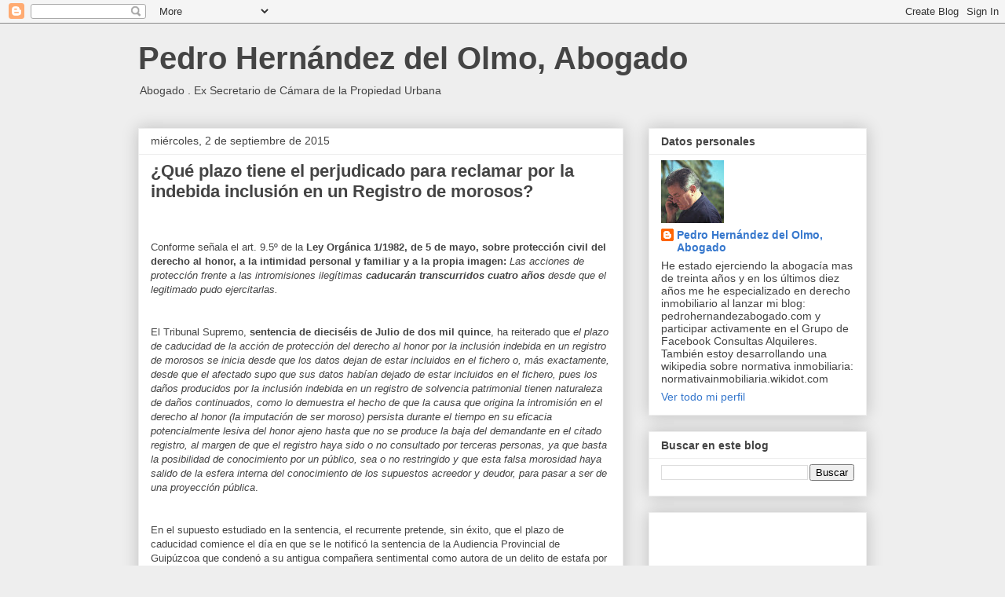

--- FILE ---
content_type: text/html; charset=utf-8
request_url: https://www.google.com/recaptcha/api2/aframe
body_size: 268
content:
<!DOCTYPE HTML><html><head><meta http-equiv="content-type" content="text/html; charset=UTF-8"></head><body><script nonce="dBqPCIQVigaKemDAjB1cfQ">/** Anti-fraud and anti-abuse applications only. See google.com/recaptcha */ try{var clients={'sodar':'https://pagead2.googlesyndication.com/pagead/sodar?'};window.addEventListener("message",function(a){try{if(a.source===window.parent){var b=JSON.parse(a.data);var c=clients[b['id']];if(c){var d=document.createElement('img');d.src=c+b['params']+'&rc='+(localStorage.getItem("rc::a")?sessionStorage.getItem("rc::b"):"");window.document.body.appendChild(d);sessionStorage.setItem("rc::e",parseInt(sessionStorage.getItem("rc::e")||0)+1);localStorage.setItem("rc::h",'1769445779935');}}}catch(b){}});window.parent.postMessage("_grecaptcha_ready", "*");}catch(b){}</script></body></html>